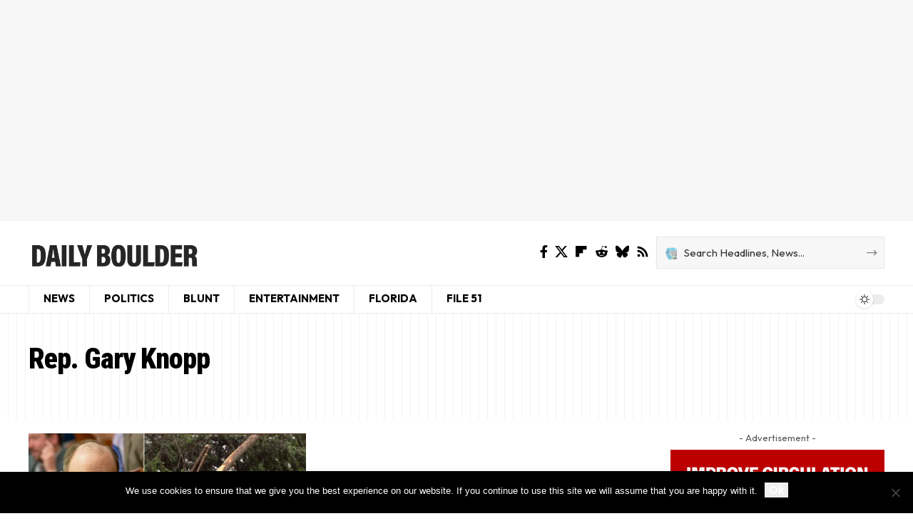

--- FILE ---
content_type: text/html; charset=utf-8
request_url: https://www.google.com/recaptcha/api2/aframe
body_size: 267
content:
<!DOCTYPE HTML><html><head><meta http-equiv="content-type" content="text/html; charset=UTF-8"></head><body><script nonce="goqJZxvmUYI5r1JnDl7tkg">/** Anti-fraud and anti-abuse applications only. See google.com/recaptcha */ try{var clients={'sodar':'https://pagead2.googlesyndication.com/pagead/sodar?'};window.addEventListener("message",function(a){try{if(a.source===window.parent){var b=JSON.parse(a.data);var c=clients[b['id']];if(c){var d=document.createElement('img');d.src=c+b['params']+'&rc='+(localStorage.getItem("rc::a")?sessionStorage.getItem("rc::b"):"");window.document.body.appendChild(d);sessionStorage.setItem("rc::e",parseInt(sessionStorage.getItem("rc::e")||0)+1);localStorage.setItem("rc::h",'1769453097378');}}}catch(b){}});window.parent.postMessage("_grecaptcha_ready", "*");}catch(b){}</script></body></html>

--- FILE ---
content_type: text/css
request_url: https://dailyboulder.com/wp-content/uploads/elementor/css/post-2668.css?ver=1769187153
body_size: 498
content:
.elementor-2668 .elementor-element.elementor-element-672de4b{--display:flex;--flex-direction:row;--container-widget-width:initial;--container-widget-height:100%;--container-widget-flex-grow:1;--container-widget-align-self:stretch;--flex-wrap-mobile:wrap;--gap:30px 60px;--row-gap:30px;--column-gap:60px;--margin-top:20px;--margin-bottom:50px;--margin-left:0px;--margin-right:0px;--padding-top:0px;--padding-bottom:0px;--padding-left:20px;--padding-right:20px;}.elementor-2668 .elementor-element.elementor-element-018c047{--display:flex;--flex-direction:column;--container-widget-width:100%;--container-widget-height:initial;--container-widget-flex-grow:0;--container-widget-align-self:initial;--flex-wrap-mobile:wrap;--padding-top:0px;--padding-bottom:0px;--padding-left:0px;--padding-right:0px;}.elementor-2668 .elementor-element.elementor-element-d802e70{--counter-zero:decimal-leading-zero;--pagi-size:16px;--pagi-color:#888888;--feat-list-width:100px;}.elementor-2668 .elementor-element.elementor-element-d802e70 .is-gap-custom{margin-left:-15px;margin-right:-15px;--colgap:15px;}.elementor-2668 .elementor-element.elementor-element-d802e70 .is-gap-custom .block-inner > *{padding-left:15px;padding-right:15px;}.elementor-2668 .elementor-element.elementor-element-d802e70 .block-wrap{--bottom-spacing:20px;}.elementor-2668 .elementor-element.elementor-element-c94e8c9{--display:flex;--flex-direction:column;--container-widget-width:100%;--container-widget-height:initial;--container-widget-flex-grow:0;--container-widget-align-self:initial;--flex-wrap-mobile:wrap;--padding-top:0px;--padding-bottom:0px;--padding-left:0px;--padding-right:0px;}.elementor-2668 .elementor-element.elementor-element-91eccdc{width:var( --container-widget-width, 99.99% );max-width:99.99%;--container-widget-width:99.99%;--container-widget-flex-grow:0;}.elementor-2668 .elementor-element.elementor-element-91eccdc.elementor-element{--flex-grow:0;--flex-shrink:0;}.elementor-2668 .elementor-element.elementor-element-4a9ee9b > .elementor-widget-container{padding:10px 10px 10px 10px;border-style:solid;border-width:5px 1px 1px 1px;}.elementor-2668 .elementor-element.elementor-element-1ec337b > .elementor-widget-container{padding:0px 0px 20px 0px;}.elementor-2668 .elementor-element.elementor-element-1ec337b{--feat-ratio:110;--counter-zero:decimal-leading-zero;}.elementor-2668 .elementor-element.elementor-element-1ec337b .p-list-small-2 .feat-holder{width:100px;}.elementor-2668 .elementor-element.elementor-element-1ec337b .entry-title{font-size:16px;font-weight:700;line-height:1.5em;}.elementor-2668 .elementor-element.elementor-element-1ec337b .is-gap-custom{margin-left:-15px;margin-right:-15px;--colgap:15px;}.elementor-2668 .elementor-element.elementor-element-1ec337b .is-gap-custom .block-inner > *{padding-left:15px;padding-right:15px;}.elementor-2668 .elementor-element.elementor-element-1ec337b .p-wrap{--el-spacing:7px;}.elementor-2668 .elementor-element.elementor-element-1ec337b .block-wrap{--bottom-spacing:10px;}@media(max-width:1024px){.elementor-2668 .elementor-element.elementor-element-672de4b{--flex-wrap:wrap;}.elementor-2668 .elementor-element.elementor-element-1ec337b .block-wrap{--bottom-spacing:15px;}}@media(max-width:767px){.elementor-2668 .elementor-element.elementor-element-d802e70{--feat-ratio:80;--title-size:17px;--pagi-size:12px;}.elementor-2668 .elementor-element.elementor-element-d802e70 .p-wrap{--el-spacing:5px;}.elementor-2668 .elementor-element.elementor-element-1ec337b .p-list-small-2 .feat-holder{width:80px;}.elementor-2668 .elementor-element.elementor-element-1ec337b .entry-title{font-size:14px;}}@media(min-width:768px){.elementor-2668 .elementor-element.elementor-element-672de4b{--content-width:1200px;}.elementor-2668 .elementor-element.elementor-element-018c047{--width:75%;}.elementor-2668 .elementor-element.elementor-element-c94e8c9{--width:25%;}}@media(max-width:1024px) and (min-width:768px){.elementor-2668 .elementor-element.elementor-element-018c047{--width:100%;}.elementor-2668 .elementor-element.elementor-element-c94e8c9{--width:100%;}}